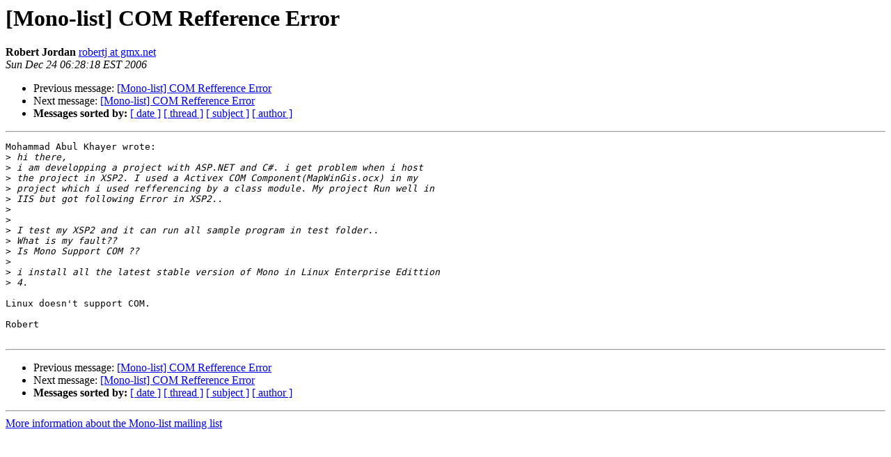

--- FILE ---
content_type: text/html; charset=utf-8
request_url: https://mono.github.io/mail-archives/mono-list/2006-December/033724.html
body_size: 802
content:
<!DOCTYPE HTML PUBLIC "-//W3C//DTD HTML 3.2//EN">
<HTML>
 <HEAD>
   <TITLE> [Mono-list] COM Refference Error
   </TITLE>
   <LINK REL="Index" HREF="index.html" >
   <LINK REL="made" HREF="mailto:mono-list%40lists.ximian.com?Subject=%5BMono-list%5D%20COM%20Refference%20Error&In-Reply-To=000501c7272a%2483418f50%244603b482%40cegisbd.com">
   <META NAME="robots" CONTENT="index,nofollow">
   <META http-equiv="Content-Type" content="text/html; charset=us-ascii">
   <LINK REL="Previous"  HREF="033723.html">
   <LINK REL="Next"  HREF="033725.html">
 </HEAD>
 <BODY BGCOLOR="#ffffff">
   <H1>[Mono-list] COM Refference Error</H1>
    <B>Robert Jordan</B> 
    <A HREF="mailto:mono-list%40lists.ximian.com?Subject=%5BMono-list%5D%20COM%20Refference%20Error&In-Reply-To=000501c7272a%2483418f50%244603b482%40cegisbd.com"
       TITLE="[Mono-list] COM Refference Error">robertj at gmx.net
       </A><BR>
    <I>Sun Dec 24 06:28:18 EST 2006</I>
    <P><UL>
        <LI>Previous message: <A HREF="033723.html">[Mono-list] COM Refference Error
</A></li>
        <LI>Next message: <A HREF="033725.html">[Mono-list] COM Refference Error
</A></li>
         <LI> <B>Messages sorted by:</B> 
              <a href="date.html#33724">[ date ]</a>
              <a href="thread.html#33724">[ thread ]</a>
              <a href="subject.html#33724">[ subject ]</a>
              <a href="author.html#33724">[ author ]</a>
         </LI>
       </UL>
    <HR>  
<!--beginarticle-->
<PRE>Mohammad Abul Khayer wrote:
&gt;<i> hi there,
</I>&gt;<i> i am developping a project with ASP.NET and C#. i get problem when i host
</I>&gt;<i> the project in XSP2. I used a Activex COM Component(MapWinGis.ocx) in my
</I>&gt;<i> project which i used refferencing by a class module. My project Run well in
</I>&gt;<i> IIS but got following Error in XSP2..
</I>&gt;<i> 
</I>&gt;<i> 
</I>&gt;<i> I test my XSP2 and it can run all sample program in test folder..
</I>&gt;<i> What is my fault??
</I>&gt;<i> Is Mono Support COM ??
</I>&gt;<i> 
</I>&gt;<i> i install all the latest stable version of Mono in Linux Enterprise Edittion
</I>&gt;<i> 4.
</I>
Linux doesn't support COM.

Robert

</PRE>








<!--endarticle-->
    <HR>
    <P><UL>
        <!--threads-->
	<LI>Previous message: <A HREF="033723.html">[Mono-list] COM Refference Error
</A></li>
	<LI>Next message: <A HREF="033725.html">[Mono-list] COM Refference Error
</A></li>
         <LI> <B>Messages sorted by:</B> 
              <a href="date.html#33724">[ date ]</a>
              <a href="thread.html#33724">[ thread ]</a>
              <a href="subject.html#33724">[ subject ]</a>
              <a href="author.html#33724">[ author ]</a>
         </LI>
       </UL>

<hr>
<a href="http://lists.ximian.com/mailman/listinfo/mono-list">More information about the Mono-list
mailing list</a><br>
</body></html>
